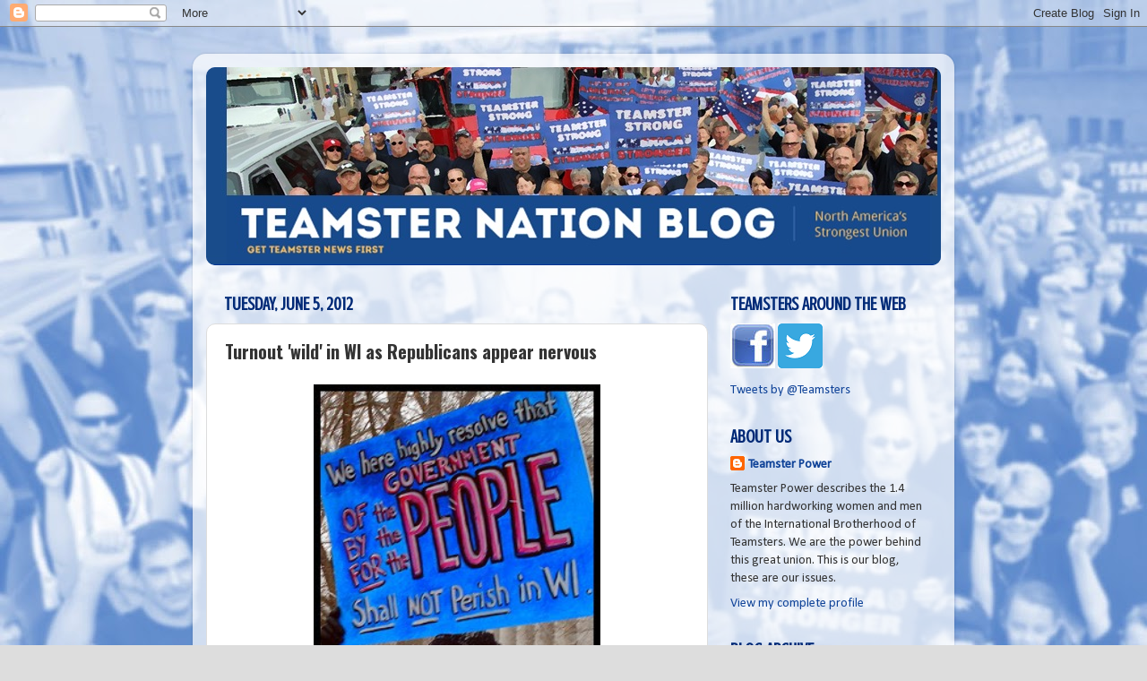

--- FILE ---
content_type: text/plain
request_url: https://www.google-analytics.com/j/collect?v=1&_v=j102&a=742567568&t=pageview&_s=1&dl=https%3A%2F%2Fteamsternation.blogspot.com%2F2012%2F06%2Fturnout-wild-in-wi-as-republicans.html&ul=en-us%40posix&dt=Teamster%20Nation%3A%20Turnout%20%27wild%27%20in%20WI%20as%20Republicans%20appear%20nervous&sr=1280x720&vp=1280x720&_u=IEBAAEABAAAAACAAI~&jid=1544774001&gjid=844900484&cid=620041990.1769856068&tid=UA-41760422-1&_gid=1082672570.1769856068&_r=1&_slc=1&z=947923461
body_size: -455
content:
2,cG-4DRLHXYP4D